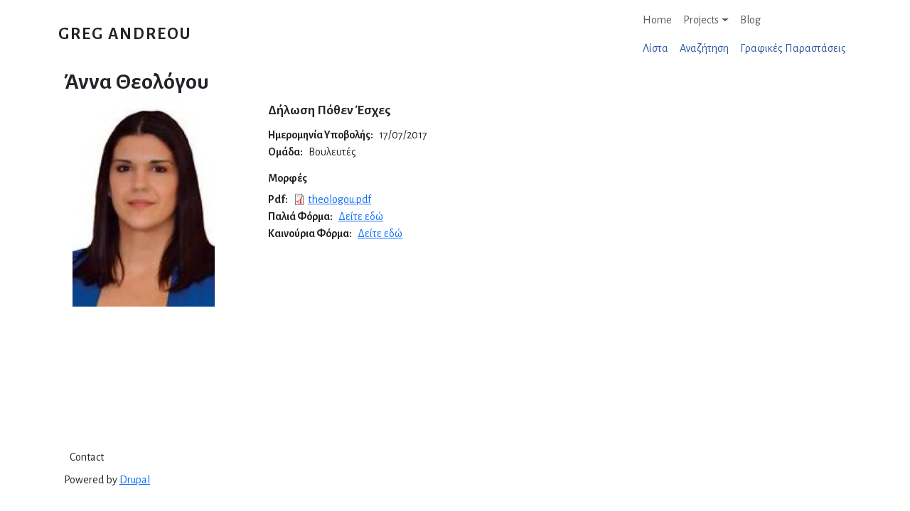

--- FILE ---
content_type: text/html; charset=UTF-8
request_url: https://greg.cy/pothen-esxes/anna-theologoy
body_size: 3160
content:

<!DOCTYPE html>
<html lang="en" dir="ltr" class="h-100">
	<head>
		<meta charset="utf-8" />
<link rel="canonical" href="https://greg.cy/pothen-esxes/anna-theologoy" />
<meta name="Generator" content="Drupal 11 (https://www.drupal.org)" />
<meta name="MobileOptimized" content="width" />
<meta name="HandheldFriendly" content="true" />
<meta name="viewport" content="width=device-width, initial-scale=1.0" />
<link rel="icon" href="/themes/custom/chatterbox/favicon.ico" type="image/vnd.microsoft.icon" />

		<title>Άννα Θεολόγου | Greg Andreou</title>
		<link rel="stylesheet" media="all" href="/sites/default/files/css/css_YppVofWMPl6i2AMJ8z0PbJJlE3dtFIDwyWlY-lsGy_c.css?delta=0&amp;language=en&amp;theme=chatterbox&amp;include=eJxdjjEOgDAMAz9UxMSDEgilUtqgOgPl9SAWCuPZZ8ls5vBK-zQyQQK_vCb9cFRj0gHeNJXYN1kAioI-K7ZImDdyl8p2_NezVbmdmknTKQENLvm5cAEt9jiD" />
<link rel="stylesheet" media="all" href="/sites/default/files/css/css_Yq0Srzr8OyRoNd_8f6elMRee67iTMnaL0lMeIGRi71I.css?delta=1&amp;language=en&amp;theme=chatterbox&amp;include=eJxdjjEOgDAMAz9UxMSDEgilUtqgOgPl9SAWCuPZZ8ls5vBK-zQyQQK_vCb9cFRj0gHeNJXYN1kAioI-K7ZImDdyl8p2_NezVbmdmknTKQENLvm5cAEt9jiD" />

		<link rel="preconnect" href="https://fonts.gstatic.com">
		<link href="https://fonts.googleapis.com/css2?family=Alegreya+Sans:wght@400;500;700&display=swap" rel="stylesheet">
		<script src="https://use.fontawesome.com/releases/v6.4.0/js/all.js" defer crossorigin="anonymous"></script>
<script src="https://use.fontawesome.com/releases/v6.4.0/js/v4-shims.js" defer crossorigin="anonymous"></script>

    <!-- Matomo -->
    <script>
      var _paq = window._paq = window._paq || [];
      /* tracker methods like "setCustomDimension" should be called before "trackPageView" */
      _paq.push(["setDoNotTrack", true]);
      _paq.push(["disableCookies"]);
      _paq.push(['trackPageView']);
      _paq.push(['enableLinkTracking']);
      (function() {
        var u="https://matomo.greg.cy/";
        _paq.push(['setTrackerUrl', u+'matomo.php']);
        _paq.push(['setSiteId', '3']);
        var d=document, g=d.createElement('script'), s=d.getElementsByTagName('script')[0];
        g.async=true; g.src=u+'matomo.js'; s.parentNode.insertBefore(g,s);
      })();
    </script>
    <!-- End Matomo Code -->
  </head>
	<body class="path-node page-node-type-pothen-esxes  text-dark   d-flex flex-column h-100">
        <div class="visually-hidden-focusable skip-link p-3 container">
      <a href="#main-content" class="p-2">
        Skip to main content
      </a>
    </div>
    
      <div class="dialog-off-canvas-main-canvas d-flex flex-column h-100" data-off-canvas-main-canvas>
    

<header>
    

    
  <nav class="navbar navbar-expand-lg navbar-light text-dark ">
    <div class="container d-flex">
        <div class="region region-nav-branding">
    <div id="block-chatterbox-branding" class="block block-system block-system-branding-block">
  
    
  <div class="navbar-brand d-flex align-items-center">

  
  <div>
        <a href="/" title="Home" rel="home" class="site-title">
      Greg Andreou
    </a>
    
      </div>
</div>
</div>

  </div>


      <button class="navbar-toggler collapsed" type="button" data-bs-toggle="collapse"
              data-bs-target="#navbarSupportedContent" aria-controls="navbarSupportedContent"
              aria-expanded="false" aria-label="Toggle navigation">
        <span class="navbar-toggler-icon"></span>
      </button>

      <div class="collapse navbar-collapse justify-content-md-end" id="navbarSupportedContent">
          <div class="region region-nav-main">
    <nav
	aria-labelledby="block-chatterbox-main-navigation-menu"  id="block-chatterbox-main-navigation" class="block block-menu navigation menu--main">
						
	<div class="visually-hidden" id="block-chatterbox-main-navigation-menu">Main navigation</div>
	

				
            <ul data-block="nav_main" class="navbar-nav mr-auto">
                        <li class="nav-item">
          <a href="/" class="nav-item nav-link" data-drupal-link-system-path="&lt;front&gt;">Home</a>
      </li>

                    <li class="nav-item dropdown">
          <span class="nav-item nav-link dropdown-toggle" role="button" data-bs-toggle="dropdown" aria-expanded="false" title="Expand menu Projects">Projects</span>
                  <ul class="dropdown-menu">
                        <li class="nav-item">
          <a href="https://cyprusne.ws/" class="dropdown-item">CyprusNe.ws</a>
      </li>

                    <li class="nav-item">
          <a href="/pothen-esxes" class="dropdown-item" data-drupal-link-system-path="pothen-esxes">Πόθεν Έσχες</a>
      </li>

                    <li class="nav-item">
          <a href="https://eac.greg.cy/" class="dropdown-item">Cyprus Electricity Calculator</a>
      </li>

        </ul>
  
      </li>

                    <li class="nav-item">
          <a href="/blog" class="nav-item nav-link" data-drupal-link-system-path="blog">Blog</a>
      </li>

        </ul>
  



	</nav>
<nav
	aria-labelledby="block-pothenesxes-menu"  id="block-pothenesxes" class="block block-menu navigation menu--pothen-esxes">
						
	<div class="visually-hidden" id="block-pothenesxes-menu">Pothen Esxes</div>
	

				
        <ul data-block="nav_main" class="nav navbar-nav">
            <li class="nav-item">
      <a href="/pothen-esxes" class="nav-link" data-drupal-link-system-path="pothen-esxes">Λίστα</a>
          </li>
          <li class="nav-item">
      <a href="/pothen-esxes/search" class="nav-link" data-drupal-link-system-path="pothen-esxes/search">Αναζήτηση</a>
          </li>
          <li class="nav-item">
      <a href="/pothen-esxes/graphs/car-make" class="nav-link" data-drupal-link-system-path="pothen-esxes/graphs/car-make">Γραφικές Παραστάσεις</a>
          </li>
  </ul>
  


	</nav>

  </div>

        
      </div>
    </div>
  </nav>
  
</header>

<main role="main">
  <a id="main-content" tabindex="-1"></a>
    
    
  

  <div class="container">
        <div class="row g-0">
            <div class="order-1 order-lg-2 col-12">
          <div class="region region-content">
    <div data-drupal-messages-fallback class="hidden"></div>
<div id="block-chatterbox-page-title" class="block block-core block-page-title-block">
  
    
      
  <h1 class="display-4 text-center page-title"><span class="field field--name-title field--type-string field--label-hidden">Άννα Θεολόγου</span>
</h1>


  </div>
<div id="block-chatterbox-content" class="block block-system block-system-main-block">
  
    
      
<article data-history-node-id="89930" class="node node--type-pothen-esxes node--view-mode-full">

	
		

	
	<div class="node__content container">
		<div class="row">
			<div class="col-12 col-md-3">
				
            <div class="field field--name-field-politician-image field--type-entity-reference field--label-hidden field__item">  <img loading="lazy" src="/sites/default/files/styles/pothen_esxes_200x290_/public/2019-08/Theologou.jpg?itok=Hp13GBFt" width="200" height="290" alt="Anna Theologou" class="img-fluid image-style-pothen-esxes-200x290-" />


</div>
      
			</div>
			<div class="col-12 col-md-9">
				<h2 class="text-left">Δήλωση Πόθεν Έσχες</h2>
				<div class="field--label-inline">
					<div class="field__label">Ημερομηνία Υποβολής</div>
					<div class="field__item"><time datetime="2017-07-17T12:00:00Z" class="datetime">17/07/2017</time>
</div>
				</div>
				<div class="field--label-inline">
					<div class="field__label">Ομάδα</div>
					<div class="field__item">Βουλευτές</div>
				</div>
				<h4 class="text-left">Μορφές</h4>
				<div class="field--label-inline">
					<div class="field__label">Pdf</div>
					<div class="field__item"><div class="media media--type-file media--view-mode-full">
  
      
  <div class="field field--name-field-media-file field--type-file field--label-visually_hidden">
    <div class="field__label visually-hidden">File</div>
              <div class="field__item">
<span class="file file--mime-application-pdf file--application-pdf"> <a href="/sites/default/files/2019-08/theologou.pdf" type="application/pdf">theologou.pdf</a></span>
</div>
          </div>

  </div>
</div>
				</div>
				<div class="field--label-inline">
					<div class="field__label">Παλιά Φόρμα</div>
					<div class="field__item">
						<a href="/pothen-esxes/anna-theologoy/form-old">Δείτε εδώ</a>
					</div>
				</div>
				<div class="field--label-inline">
					<div class="field__label">Καινούρια Φόρμα</div>
					<div class="field__item">
						<a href="/pothen-esxes/anna-theologoy/form">Δείτε εδώ</a>
					</div>
				</div>
			</div>
		</div>
	</div>

</article>

  </div>

  </div>

      </div>
          </div>
  </div>

</main>

<footer class="mt-auto   footer-light text-dark ">
  <div class="container">
      <div class="region region-footer">
    <nav
	aria-labelledby="block-chatterbox-footer-menu"  id="block-chatterbox-footer" class="block block-menu navigation menu--footer">
						
	<div class="visually-hidden" id="block-chatterbox-footer-menu">Footer</div>
	

				
        <ul data-block="footer" class="nav navbar-nav">
            <li class="nav-item">
      <a href="/form/contact" class="nav-link">Contact</a>
          </li>
  </ul>
  


	</nav>
<div id="block-chatterbox-powered-by-drupal" class="block block-system block-system-powered-by-block">
  
    
      <span>Powered by <a href="https://www.drupal.org">Drupal</a></span>
  </div>

  </div>

  </div>
</footer>

  </div>

    
    <script src="/sites/default/files/js/js_Eww6TcUN5x31AT0dFwYWZlEc3AhBmu7nto4dA-F621M.js?scope=footer&amp;delta=0&amp;language=en&amp;theme=chatterbox&amp;include=eJxLys8vKS4pSiww1U-CM3WzinVzEktSi0t00vLzShLLU4vzc1P1kdh6xWXp-OT0ijMycwGUOSRL"></script>

  </body>
</html>
